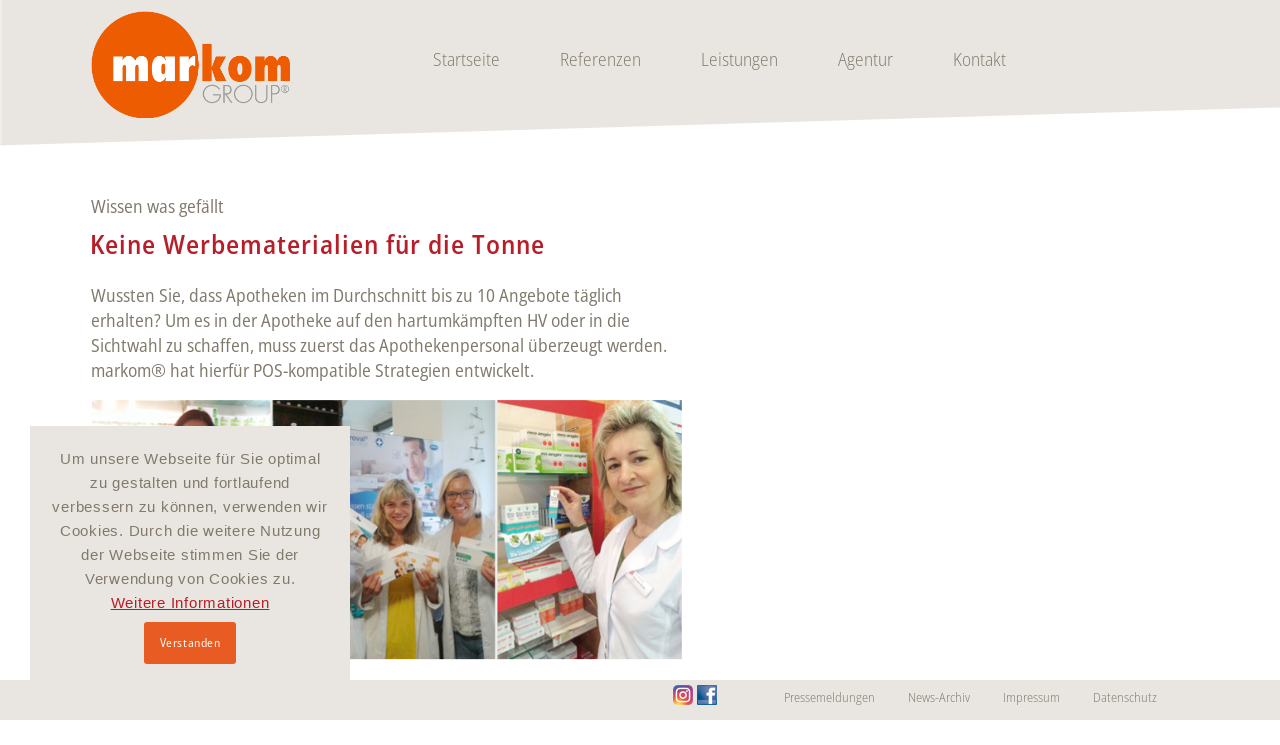

--- FILE ---
content_type: text/html; charset=UTF-8
request_url: https://pressemitteilungen.markomgroup.de/aug-2019-wissen-was-gefaelltkeine-werbematerialien-fuer-die-tonne/
body_size: 21001
content:
<!DOCTYPE html>
<html lang="de" class="html_stretched responsive av-preloader-disabled av-default-lightbox  html_header_top html_logo_left html_main_nav_header html_menu_right html_large html_header_sticky html_header_shrinking_disabled html_mobile_menu_tablet html_header_searchicon_disabled html_content_align_center html_header_unstick_top_disabled html_header_stretch_disabled html_minimal_header html_av-overlay-side html_av-overlay-side-minimal html_4 html_av-submenu-noclone html_entry_id_802 av-cookies-consent-show-message-bar av-cookies-cookie-consent-enabled av-cookies-can-opt-out av-cookies-user-silent-accept avia-cookie-check-browser-settings av-no-preview html_text_menu_active ">
<head>
<meta charset="UTF-8" />


<!-- mobile setting -->
<meta name="viewport" content="width=device-width, initial-scale=1">

<!-- Scripts/CSS and wp_head hook -->
<meta name='robots' content='index, follow, max-image-preview:large, max-snippet:-1, max-video-preview:-1' />

				<script type='text/javascript'>

				function avia_cookie_check_sessionStorage()
				{
					//	FF throws error when all cookies blocked !!
					var sessionBlocked = false;
					try
					{
						var test = sessionStorage.getItem( 'aviaCookieRefused' ) != null;
					}
					catch(e)
					{
						sessionBlocked = true;
					}
					
					var aviaCookieRefused = ! sessionBlocked ? sessionStorage.getItem( 'aviaCookieRefused' ) : null;
					
					var html = document.getElementsByTagName('html')[0];

					/**
					 * Set a class to avoid calls to sessionStorage
					 */
					if( sessionBlocked || aviaCookieRefused )
					{
						if( html.className.indexOf('av-cookies-session-refused') < 0 )
						{
							html.className += ' av-cookies-session-refused';
						}
					}
					
					if( sessionBlocked || aviaCookieRefused || document.cookie.match(/aviaCookieConsent/) )
					{
						if( html.className.indexOf('av-cookies-user-silent-accept') >= 0 )
						{
							 html.className = html.className.replace(/\bav-cookies-user-silent-accept\b/g, '');
						}
					}
				}

				avia_cookie_check_sessionStorage();

			</script>
			
	<!-- This site is optimized with the Yoast SEO plugin v21.5 - https://yoast.com/wordpress/plugins/seo/ -->
	<title>Okt/2019 | Wissen was gefälltKeine Werbematerialien für die Tonne - MarkomGroup</title>
	<link rel="canonical" href="https://pressemitteilungen.markomgroup.de/aug-2019-wissen-was-gefaelltkeine-werbematerialien-fuer-die-tonne/" />
	<meta property="og:locale" content="de_DE" />
	<meta property="og:type" content="article" />
	<meta property="og:title" content="Okt/2019 | Wissen was gefälltKeine Werbematerialien für die Tonne - MarkomGroup" />
	<meta property="og:description" content="Wussten Sie, dass Apotheken im Durchschnitt bis zu 10 Angebote täglich erhalten? Um es in der Apotheke auf den hartumkämpften HV oder in die Sichtwahl zu schaffen, muss zuerst das Apothekenpersonal überzeugt werden. markom® hat hierfür POS-kompatible Strategien entwickelt." />
	<meta property="og:url" content="https://pressemitteilungen.markomgroup.de/aug-2019-wissen-was-gefaelltkeine-werbematerialien-fuer-die-tonne/" />
	<meta property="og:site_name" content="MarkomGroup" />
	<meta property="article:published_time" content="2019-08-02T10:05:07+00:00" />
	<meta property="article:modified_time" content="2019-09-18T08:11:33+00:00" />
	<meta property="og:image" content="https://pressemitteilungen.markomgroup.de/wp-content/uploads/2019/08/Unbenannt-2.png" />
	<meta name="author" content="Julia Reiter" />
	<meta name="twitter:card" content="summary_large_image" />
	<meta name="twitter:label1" content="Verfasst von" />
	<meta name="twitter:data1" content="Julia Reiter" />
	<meta name="twitter:label2" content="Geschätzte Lesezeit" />
	<meta name="twitter:data2" content="3 Minuten" />
	<script type="application/ld+json" class="yoast-schema-graph">{"@context":"https://schema.org","@graph":[{"@type":"WebPage","@id":"https://pressemitteilungen.markomgroup.de/aug-2019-wissen-was-gefaelltkeine-werbematerialien-fuer-die-tonne/","url":"https://pressemitteilungen.markomgroup.de/aug-2019-wissen-was-gefaelltkeine-werbematerialien-fuer-die-tonne/","name":"Okt/2019 | Wissen was gefällt Keine Werbematerialien für die Tonne - MarkomGroup","isPartOf":{"@id":"https://pressemitteilungen.markomgroup.de/#website"},"primaryImageOfPage":{"@id":"https://pressemitteilungen.markomgroup.de/aug-2019-wissen-was-gefaelltkeine-werbematerialien-fuer-die-tonne/#primaryimage"},"image":{"@id":"https://pressemitteilungen.markomgroup.de/aug-2019-wissen-was-gefaelltkeine-werbematerialien-fuer-die-tonne/#primaryimage"},"thumbnailUrl":"https://pressemitteilungen.markomgroup.de/wp-content/uploads/2019/08/Unbenannt-2.png","datePublished":"2019-08-02T10:05:07+00:00","dateModified":"2019-09-18T08:11:33+00:00","author":{"@id":"https://pressemitteilungen.markomgroup.de/#/schema/person/48e772b5cb8f26a412860db9ad8f74d1"},"breadcrumb":{"@id":"https://pressemitteilungen.markomgroup.de/aug-2019-wissen-was-gefaelltkeine-werbematerialien-fuer-die-tonne/#breadcrumb"},"inLanguage":"de","potentialAction":[{"@type":"ReadAction","target":["https://pressemitteilungen.markomgroup.de/aug-2019-wissen-was-gefaelltkeine-werbematerialien-fuer-die-tonne/"]}]},{"@type":"ImageObject","inLanguage":"de","@id":"https://pressemitteilungen.markomgroup.de/aug-2019-wissen-was-gefaelltkeine-werbematerialien-fuer-die-tonne/#primaryimage","url":"https://pressemitteilungen.markomgroup.de/wp-content/uploads/2019/08/Unbenannt-2.png","contentUrl":"https://pressemitteilungen.markomgroup.de/wp-content/uploads/2019/08/Unbenannt-2.png","width":713,"height":314},{"@type":"BreadcrumbList","@id":"https://pressemitteilungen.markomgroup.de/aug-2019-wissen-was-gefaelltkeine-werbematerialien-fuer-die-tonne/#breadcrumb","itemListElement":[{"@type":"ListItem","position":1,"name":"Startseite","item":"https://markomgroup.de/"},{"@type":"ListItem","position":2,"name":"Okt/2019 | Wissen was gefälltKeine Werbematerialien für die Tonne"}]},{"@type":"WebSite","@id":"https://pressemitteilungen.markomgroup.de/#website","url":"https://pressemitteilungen.markomgroup.de/","name":"MarkomGroup","description":"","potentialAction":[{"@type":"SearchAction","target":{"@type":"EntryPoint","urlTemplate":"https://pressemitteilungen.markomgroup.de/?s={search_term_string}"},"query-input":"required name=search_term_string"}],"inLanguage":"de"},{"@type":"Person","@id":"https://pressemitteilungen.markomgroup.de/#/schema/person/48e772b5cb8f26a412860db9ad8f74d1","name":"Julia Reiter","image":{"@type":"ImageObject","inLanguage":"de","@id":"https://pressemitteilungen.markomgroup.de/#/schema/person/image/","url":"https://secure.gravatar.com/avatar/ce4e47dc4f3d64bf15d8a387dd7d193b?s=96&d=mm&r=g","contentUrl":"https://secure.gravatar.com/avatar/ce4e47dc4f3d64bf15d8a387dd7d193b?s=96&d=mm&r=g","caption":"Julia Reiter"},"url":"https://pressemitteilungen.markomgroup.de/author/julia-reiter/"}]}</script>
	<!-- / Yoast SEO plugin. -->


<link rel="alternate" type="application/rss+xml" title="MarkomGroup &raquo; Feed" href="https://pressemitteilungen.markomgroup.de/feed/" />
<link rel="alternate" type="application/rss+xml" title="MarkomGroup &raquo; Kommentar-Feed" href="https://pressemitteilungen.markomgroup.de/comments/feed/" />
<link rel="alternate" type="application/rss+xml" title="MarkomGroup &raquo; Okt/2019 | Wissen was gefälltKeine Werbematerialien für die Tonne-Kommentar-Feed" href="https://pressemitteilungen.markomgroup.de/aug-2019-wissen-was-gefaelltkeine-werbematerialien-fuer-die-tonne/feed/" />
<script type="text/javascript">
window._wpemojiSettings = {"baseUrl":"https:\/\/s.w.org\/images\/core\/emoji\/14.0.0\/72x72\/","ext":".png","svgUrl":"https:\/\/s.w.org\/images\/core\/emoji\/14.0.0\/svg\/","svgExt":".svg","source":{"concatemoji":"https:\/\/pressemitteilungen.markomgroup.de\/wp-includes\/js\/wp-emoji-release.min.js?ver=6.2.8"}};
/*! This file is auto-generated */
!function(e,a,t){var n,r,o,i=a.createElement("canvas"),p=i.getContext&&i.getContext("2d");function s(e,t){p.clearRect(0,0,i.width,i.height),p.fillText(e,0,0);e=i.toDataURL();return p.clearRect(0,0,i.width,i.height),p.fillText(t,0,0),e===i.toDataURL()}function c(e){var t=a.createElement("script");t.src=e,t.defer=t.type="text/javascript",a.getElementsByTagName("head")[0].appendChild(t)}for(o=Array("flag","emoji"),t.supports={everything:!0,everythingExceptFlag:!0},r=0;r<o.length;r++)t.supports[o[r]]=function(e){if(p&&p.fillText)switch(p.textBaseline="top",p.font="600 32px Arial",e){case"flag":return s("\ud83c\udff3\ufe0f\u200d\u26a7\ufe0f","\ud83c\udff3\ufe0f\u200b\u26a7\ufe0f")?!1:!s("\ud83c\uddfa\ud83c\uddf3","\ud83c\uddfa\u200b\ud83c\uddf3")&&!s("\ud83c\udff4\udb40\udc67\udb40\udc62\udb40\udc65\udb40\udc6e\udb40\udc67\udb40\udc7f","\ud83c\udff4\u200b\udb40\udc67\u200b\udb40\udc62\u200b\udb40\udc65\u200b\udb40\udc6e\u200b\udb40\udc67\u200b\udb40\udc7f");case"emoji":return!s("\ud83e\udef1\ud83c\udffb\u200d\ud83e\udef2\ud83c\udfff","\ud83e\udef1\ud83c\udffb\u200b\ud83e\udef2\ud83c\udfff")}return!1}(o[r]),t.supports.everything=t.supports.everything&&t.supports[o[r]],"flag"!==o[r]&&(t.supports.everythingExceptFlag=t.supports.everythingExceptFlag&&t.supports[o[r]]);t.supports.everythingExceptFlag=t.supports.everythingExceptFlag&&!t.supports.flag,t.DOMReady=!1,t.readyCallback=function(){t.DOMReady=!0},t.supports.everything||(n=function(){t.readyCallback()},a.addEventListener?(a.addEventListener("DOMContentLoaded",n,!1),e.addEventListener("load",n,!1)):(e.attachEvent("onload",n),a.attachEvent("onreadystatechange",function(){"complete"===a.readyState&&t.readyCallback()})),(e=t.source||{}).concatemoji?c(e.concatemoji):e.wpemoji&&e.twemoji&&(c(e.twemoji),c(e.wpemoji)))}(window,document,window._wpemojiSettings);
</script>
<style type="text/css">
img.wp-smiley,
img.emoji {
	display: inline !important;
	border: none !important;
	box-shadow: none !important;
	height: 1em !important;
	width: 1em !important;
	margin: 0 0.07em !important;
	vertical-align: -0.1em !important;
	background: none !important;
	padding: 0 !important;
}
</style>
	<link rel='stylesheet' id='wp-block-library-css' href='https://pressemitteilungen.markomgroup.de/wp-includes/css/dist/block-library/style.min.css?ver=6.2.8' type='text/css' media='all' />
<link rel='stylesheet' id='classic-theme-styles-css' href='https://pressemitteilungen.markomgroup.de/wp-includes/css/classic-themes.min.css?ver=6.2.8' type='text/css' media='all' />
<style id='global-styles-inline-css' type='text/css'>
body{--wp--preset--color--black: #000000;--wp--preset--color--cyan-bluish-gray: #abb8c3;--wp--preset--color--white: #ffffff;--wp--preset--color--pale-pink: #f78da7;--wp--preset--color--vivid-red: #cf2e2e;--wp--preset--color--luminous-vivid-orange: #ff6900;--wp--preset--color--luminous-vivid-amber: #fcb900;--wp--preset--color--light-green-cyan: #7bdcb5;--wp--preset--color--vivid-green-cyan: #00d084;--wp--preset--color--pale-cyan-blue: #8ed1fc;--wp--preset--color--vivid-cyan-blue: #0693e3;--wp--preset--color--vivid-purple: #9b51e0;--wp--preset--gradient--vivid-cyan-blue-to-vivid-purple: linear-gradient(135deg,rgba(6,147,227,1) 0%,rgb(155,81,224) 100%);--wp--preset--gradient--light-green-cyan-to-vivid-green-cyan: linear-gradient(135deg,rgb(122,220,180) 0%,rgb(0,208,130) 100%);--wp--preset--gradient--luminous-vivid-amber-to-luminous-vivid-orange: linear-gradient(135deg,rgba(252,185,0,1) 0%,rgba(255,105,0,1) 100%);--wp--preset--gradient--luminous-vivid-orange-to-vivid-red: linear-gradient(135deg,rgba(255,105,0,1) 0%,rgb(207,46,46) 100%);--wp--preset--gradient--very-light-gray-to-cyan-bluish-gray: linear-gradient(135deg,rgb(238,238,238) 0%,rgb(169,184,195) 100%);--wp--preset--gradient--cool-to-warm-spectrum: linear-gradient(135deg,rgb(74,234,220) 0%,rgb(151,120,209) 20%,rgb(207,42,186) 40%,rgb(238,44,130) 60%,rgb(251,105,98) 80%,rgb(254,248,76) 100%);--wp--preset--gradient--blush-light-purple: linear-gradient(135deg,rgb(255,206,236) 0%,rgb(152,150,240) 100%);--wp--preset--gradient--blush-bordeaux: linear-gradient(135deg,rgb(254,205,165) 0%,rgb(254,45,45) 50%,rgb(107,0,62) 100%);--wp--preset--gradient--luminous-dusk: linear-gradient(135deg,rgb(255,203,112) 0%,rgb(199,81,192) 50%,rgb(65,88,208) 100%);--wp--preset--gradient--pale-ocean: linear-gradient(135deg,rgb(255,245,203) 0%,rgb(182,227,212) 50%,rgb(51,167,181) 100%);--wp--preset--gradient--electric-grass: linear-gradient(135deg,rgb(202,248,128) 0%,rgb(113,206,126) 100%);--wp--preset--gradient--midnight: linear-gradient(135deg,rgb(2,3,129) 0%,rgb(40,116,252) 100%);--wp--preset--duotone--dark-grayscale: url('#wp-duotone-dark-grayscale');--wp--preset--duotone--grayscale: url('#wp-duotone-grayscale');--wp--preset--duotone--purple-yellow: url('#wp-duotone-purple-yellow');--wp--preset--duotone--blue-red: url('#wp-duotone-blue-red');--wp--preset--duotone--midnight: url('#wp-duotone-midnight');--wp--preset--duotone--magenta-yellow: url('#wp-duotone-magenta-yellow');--wp--preset--duotone--purple-green: url('#wp-duotone-purple-green');--wp--preset--duotone--blue-orange: url('#wp-duotone-blue-orange');--wp--preset--font-size--small: 13px;--wp--preset--font-size--medium: 20px;--wp--preset--font-size--large: 36px;--wp--preset--font-size--x-large: 42px;--wp--preset--spacing--20: 0.44rem;--wp--preset--spacing--30: 0.67rem;--wp--preset--spacing--40: 1rem;--wp--preset--spacing--50: 1.5rem;--wp--preset--spacing--60: 2.25rem;--wp--preset--spacing--70: 3.38rem;--wp--preset--spacing--80: 5.06rem;--wp--preset--shadow--natural: 6px 6px 9px rgba(0, 0, 0, 0.2);--wp--preset--shadow--deep: 12px 12px 50px rgba(0, 0, 0, 0.4);--wp--preset--shadow--sharp: 6px 6px 0px rgba(0, 0, 0, 0.2);--wp--preset--shadow--outlined: 6px 6px 0px -3px rgba(255, 255, 255, 1), 6px 6px rgba(0, 0, 0, 1);--wp--preset--shadow--crisp: 6px 6px 0px rgba(0, 0, 0, 1);}:where(.is-layout-flex){gap: 0.5em;}body .is-layout-flow > .alignleft{float: left;margin-inline-start: 0;margin-inline-end: 2em;}body .is-layout-flow > .alignright{float: right;margin-inline-start: 2em;margin-inline-end: 0;}body .is-layout-flow > .aligncenter{margin-left: auto !important;margin-right: auto !important;}body .is-layout-constrained > .alignleft{float: left;margin-inline-start: 0;margin-inline-end: 2em;}body .is-layout-constrained > .alignright{float: right;margin-inline-start: 2em;margin-inline-end: 0;}body .is-layout-constrained > .aligncenter{margin-left: auto !important;margin-right: auto !important;}body .is-layout-constrained > :where(:not(.alignleft):not(.alignright):not(.alignfull)){max-width: var(--wp--style--global--content-size);margin-left: auto !important;margin-right: auto !important;}body .is-layout-constrained > .alignwide{max-width: var(--wp--style--global--wide-size);}body .is-layout-flex{display: flex;}body .is-layout-flex{flex-wrap: wrap;align-items: center;}body .is-layout-flex > *{margin: 0;}:where(.wp-block-columns.is-layout-flex){gap: 2em;}.has-black-color{color: var(--wp--preset--color--black) !important;}.has-cyan-bluish-gray-color{color: var(--wp--preset--color--cyan-bluish-gray) !important;}.has-white-color{color: var(--wp--preset--color--white) !important;}.has-pale-pink-color{color: var(--wp--preset--color--pale-pink) !important;}.has-vivid-red-color{color: var(--wp--preset--color--vivid-red) !important;}.has-luminous-vivid-orange-color{color: var(--wp--preset--color--luminous-vivid-orange) !important;}.has-luminous-vivid-amber-color{color: var(--wp--preset--color--luminous-vivid-amber) !important;}.has-light-green-cyan-color{color: var(--wp--preset--color--light-green-cyan) !important;}.has-vivid-green-cyan-color{color: var(--wp--preset--color--vivid-green-cyan) !important;}.has-pale-cyan-blue-color{color: var(--wp--preset--color--pale-cyan-blue) !important;}.has-vivid-cyan-blue-color{color: var(--wp--preset--color--vivid-cyan-blue) !important;}.has-vivid-purple-color{color: var(--wp--preset--color--vivid-purple) !important;}.has-black-background-color{background-color: var(--wp--preset--color--black) !important;}.has-cyan-bluish-gray-background-color{background-color: var(--wp--preset--color--cyan-bluish-gray) !important;}.has-white-background-color{background-color: var(--wp--preset--color--white) !important;}.has-pale-pink-background-color{background-color: var(--wp--preset--color--pale-pink) !important;}.has-vivid-red-background-color{background-color: var(--wp--preset--color--vivid-red) !important;}.has-luminous-vivid-orange-background-color{background-color: var(--wp--preset--color--luminous-vivid-orange) !important;}.has-luminous-vivid-amber-background-color{background-color: var(--wp--preset--color--luminous-vivid-amber) !important;}.has-light-green-cyan-background-color{background-color: var(--wp--preset--color--light-green-cyan) !important;}.has-vivid-green-cyan-background-color{background-color: var(--wp--preset--color--vivid-green-cyan) !important;}.has-pale-cyan-blue-background-color{background-color: var(--wp--preset--color--pale-cyan-blue) !important;}.has-vivid-cyan-blue-background-color{background-color: var(--wp--preset--color--vivid-cyan-blue) !important;}.has-vivid-purple-background-color{background-color: var(--wp--preset--color--vivid-purple) !important;}.has-black-border-color{border-color: var(--wp--preset--color--black) !important;}.has-cyan-bluish-gray-border-color{border-color: var(--wp--preset--color--cyan-bluish-gray) !important;}.has-white-border-color{border-color: var(--wp--preset--color--white) !important;}.has-pale-pink-border-color{border-color: var(--wp--preset--color--pale-pink) !important;}.has-vivid-red-border-color{border-color: var(--wp--preset--color--vivid-red) !important;}.has-luminous-vivid-orange-border-color{border-color: var(--wp--preset--color--luminous-vivid-orange) !important;}.has-luminous-vivid-amber-border-color{border-color: var(--wp--preset--color--luminous-vivid-amber) !important;}.has-light-green-cyan-border-color{border-color: var(--wp--preset--color--light-green-cyan) !important;}.has-vivid-green-cyan-border-color{border-color: var(--wp--preset--color--vivid-green-cyan) !important;}.has-pale-cyan-blue-border-color{border-color: var(--wp--preset--color--pale-cyan-blue) !important;}.has-vivid-cyan-blue-border-color{border-color: var(--wp--preset--color--vivid-cyan-blue) !important;}.has-vivid-purple-border-color{border-color: var(--wp--preset--color--vivid-purple) !important;}.has-vivid-cyan-blue-to-vivid-purple-gradient-background{background: var(--wp--preset--gradient--vivid-cyan-blue-to-vivid-purple) !important;}.has-light-green-cyan-to-vivid-green-cyan-gradient-background{background: var(--wp--preset--gradient--light-green-cyan-to-vivid-green-cyan) !important;}.has-luminous-vivid-amber-to-luminous-vivid-orange-gradient-background{background: var(--wp--preset--gradient--luminous-vivid-amber-to-luminous-vivid-orange) !important;}.has-luminous-vivid-orange-to-vivid-red-gradient-background{background: var(--wp--preset--gradient--luminous-vivid-orange-to-vivid-red) !important;}.has-very-light-gray-to-cyan-bluish-gray-gradient-background{background: var(--wp--preset--gradient--very-light-gray-to-cyan-bluish-gray) !important;}.has-cool-to-warm-spectrum-gradient-background{background: var(--wp--preset--gradient--cool-to-warm-spectrum) !important;}.has-blush-light-purple-gradient-background{background: var(--wp--preset--gradient--blush-light-purple) !important;}.has-blush-bordeaux-gradient-background{background: var(--wp--preset--gradient--blush-bordeaux) !important;}.has-luminous-dusk-gradient-background{background: var(--wp--preset--gradient--luminous-dusk) !important;}.has-pale-ocean-gradient-background{background: var(--wp--preset--gradient--pale-ocean) !important;}.has-electric-grass-gradient-background{background: var(--wp--preset--gradient--electric-grass) !important;}.has-midnight-gradient-background{background: var(--wp--preset--gradient--midnight) !important;}.has-small-font-size{font-size: var(--wp--preset--font-size--small) !important;}.has-medium-font-size{font-size: var(--wp--preset--font-size--medium) !important;}.has-large-font-size{font-size: var(--wp--preset--font-size--large) !important;}.has-x-large-font-size{font-size: var(--wp--preset--font-size--x-large) !important;}
.wp-block-navigation a:where(:not(.wp-element-button)){color: inherit;}
:where(.wp-block-columns.is-layout-flex){gap: 2em;}
.wp-block-pullquote{font-size: 1.5em;line-height: 1.6;}
</style>
<link rel='stylesheet' id='mediaelement-css' href='https://pressemitteilungen.markomgroup.de/wp-includes/js/mediaelement/mediaelementplayer-legacy.min.css?ver=4.2.17' type='text/css' media='all' />
<link rel='stylesheet' id='wp-mediaelement-css' href='https://pressemitteilungen.markomgroup.de/wp-includes/js/mediaelement/wp-mediaelement.min.css?ver=6.2.8' type='text/css' media='all' />
<link rel='stylesheet' id='avia-merged-styles-css' href='https://pressemitteilungen.markomgroup.de/wp-content/uploads/dynamic_avia/avia-merged-styles-a6527b8c1f9c7adf1eb1cf0bf79e6641---643d47f309dec.css' type='text/css' media='all' />
<script type='text/javascript' src='https://pressemitteilungen.markomgroup.de/wp-content/plugins/enable-jquery-migrate-helper/js/jquery/jquery-1.12.4-wp.js?ver=1.12.4-wp' id='jquery-core-js'></script>
<script type='text/javascript' src='https://pressemitteilungen.markomgroup.de/wp-content/plugins/enable-jquery-migrate-helper/js/jquery-migrate/jquery-migrate-1.4.1-wp.js?ver=1.4.1-wp' id='jquery-migrate-js'></script>
<link rel="https://api.w.org/" href="https://pressemitteilungen.markomgroup.de/wp-json/" /><link rel="alternate" type="application/json" href="https://pressemitteilungen.markomgroup.de/wp-json/wp/v2/posts/802" /><link rel="EditURI" type="application/rsd+xml" title="RSD" href="https://pressemitteilungen.markomgroup.de/xmlrpc.php?rsd" />
<link rel="wlwmanifest" type="application/wlwmanifest+xml" href="https://pressemitteilungen.markomgroup.de/wp-includes/wlwmanifest.xml" />
<meta name="generator" content="WordPress 6.2.8" />
<link rel='shortlink' href='https://pressemitteilungen.markomgroup.de/?p=802' />
<link rel="alternate" type="application/json+oembed" href="https://pressemitteilungen.markomgroup.de/wp-json/oembed/1.0/embed?url=https%3A%2F%2Fpressemitteilungen.markomgroup.de%2Faug-2019-wissen-was-gefaelltkeine-werbematerialien-fuer-die-tonne%2F" />
<link rel="alternate" type="text/xml+oembed" href="https://pressemitteilungen.markomgroup.de/wp-json/oembed/1.0/embed?url=https%3A%2F%2Fpressemitteilungen.markomgroup.de%2Faug-2019-wissen-was-gefaelltkeine-werbematerialien-fuer-die-tonne%2F&#038;format=xml" />

        <script type="text/javascript">
            var jQueryMigrateHelperHasSentDowngrade = false;

			window.onerror = function( msg, url, line, col, error ) {
				// Break out early, do not processing if a downgrade reqeust was already sent.
				if ( jQueryMigrateHelperHasSentDowngrade ) {
					return true;
                }

				var xhr = new XMLHttpRequest();
				var nonce = '749b660872';
				var jQueryFunctions = [
					'andSelf',
					'browser',
					'live',
					'boxModel',
					'support.boxModel',
					'size',
					'swap',
					'clean',
					'sub',
                ];
				var match_pattern = /\)\.(.+?) is not a function/;
                var erroredFunction = msg.match( match_pattern );

                // If there was no matching functions, do not try to downgrade.
                if ( null === erroredFunction || typeof erroredFunction !== 'object' || typeof erroredFunction[1] === "undefined" || -1 === jQueryFunctions.indexOf( erroredFunction[1] ) ) {
                    return true;
                }

                // Set that we've now attempted a downgrade request.
                jQueryMigrateHelperHasSentDowngrade = true;

				xhr.open( 'POST', 'https://pressemitteilungen.markomgroup.de/wp-admin/admin-ajax.php' );
				xhr.setRequestHeader( 'Content-Type', 'application/x-www-form-urlencoded' );
				xhr.onload = function () {
					var response,
                        reload = false;

					if ( 200 === xhr.status ) {
                        try {
                        	response = JSON.parse( xhr.response );

                        	reload = response.data.reload;
                        } catch ( e ) {
                        	reload = false;
                        }
                    }

					// Automatically reload the page if a deprecation caused an automatic downgrade, ensure visitors get the best possible experience.
					if ( reload ) {
						location.reload();
                    }
				};

				xhr.send( encodeURI( 'action=jquery-migrate-downgrade-version&_wpnonce=' + nonce ) );

				// Suppress error alerts in older browsers
				return true;
			}
        </script>

		<link rel="profile" href="https://gmpg.org/xfn/11" />
<link rel="alternate" type="application/rss+xml" title="MarkomGroup RSS2 Feed" href="https://pressemitteilungen.markomgroup.de/feed/" />
<link rel="pingback" href="https://pressemitteilungen.markomgroup.de/xmlrpc.php" />
<!--[if lt IE 9]><script src="https://pressemitteilungen.markomgroup.de/wp-content/themes/enfold/js/html5shiv.js"></script><![endif]-->


<!-- To speed up the rendering and to display the site as fast as possible to the user we include some styles and scripts for above the fold content inline -->
<script type="text/javascript">'use strict';var avia_is_mobile=!1;if(/Android|webOS|iPhone|iPad|iPod|BlackBerry|IEMobile|Opera Mini/i.test(navigator.userAgent)&&'ontouchstart' in document.documentElement){avia_is_mobile=!0;document.documentElement.className+=' avia_mobile '}
else{document.documentElement.className+=' avia_desktop '};document.documentElement.className+=' js_active ';(function(){var e=['-webkit-','-moz-','-ms-',''],n='';for(var t in e){if(e[t]+'transform' in document.documentElement.style){document.documentElement.className+=' avia_transform ';n=e[t]+'transform'};if(e[t]+'perspective' in document.documentElement.style)document.documentElement.className+=' avia_transform3d '};if(typeof document.getElementsByClassName=='function'&&typeof document.documentElement.getBoundingClientRect=='function'&&avia_is_mobile==!1){if(n&&window.innerHeight>0){setTimeout(function(){var e=0,o={},a=0,t=document.getElementsByClassName('av-parallax'),i=window.pageYOffset||document.documentElement.scrollTop;for(e=0;e<t.length;e++){t[e].style.top='0px';o=t[e].getBoundingClientRect();a=Math.ceil((window.innerHeight+i-o.top)*0.3);t[e].style[n]='translate(0px, '+a+'px)';t[e].style.top='auto';t[e].className+=' enabled-parallax '}},50)}}})();</script>		<style type="text/css" id="wp-custom-css">
			html { background-color: #fff;}

#top .fullsize .template-blog .post .entry-content-wrapper{margin-left:0px;}

#top .fullsize .template-blog .post .entry-content-wrapper > * {margin-left: 0;}

.text-sep {display:none;}

.post-meta-infos{display:none;}

#top .fullsize .template-blog .post-title {padding: 0px 0;}


.bloglist-excerpt .more-link {color: #b61f29 !important;font-size: 0.8em;}

#top .fullsize .template-blog .post .entry-content-wrapper > * {max-width: 44em;font-size:0.75em;}

@media screen and (max-width: 754px)  {p {;font-size:0.6em !important;}}

p {text-align: left !important;}

.post-title, .entry-title {font-size: 0.85em !important;font-weight:400;color: #817a6c !important;}

.bloglist-excerpt .read-more-link {margin-top: 0px;}

.post_delimiter {padding-top: 14px !important;}

.entry-content-wrapper{padding-left:0px !important;}


p a {color: #b61f29 !important;text-decoration:underline;}

p a:hover {text-decoration:none;}

.avia_textblock {padding: 0px !important;}

h3 {text-transform: uppercase;letter-spacing: 1px;font-size:32px;}

@media screen and (max-width: 754px)  {h3 {text-transform: uppercase;letter-spacing: 1px;font-size:25px;line-height: 1.6em;
}}

.av-magazine-time {font-size:17px;text-transform: none;font-weight:400;}

.container_wrap {
    border-top-width: 0px;
}

.av-magazine .av-magazine-content-wrap .av-magazine-title {
    font-size: 16px;
    line-height: 1.3em;
    font-weight:400;margin-top: 20px;
}

@media screen and (max-width: 754px)  {.av-magazine .av-magazine-content-wrap .av-magazine-title {
    font-size: 14px;
    line-height: 1.3em;
    font-weight:400;margin-top: 20px;
}}

.av-magazine-entry {margin-bottom: 20px;}

h1 {text-transform: none !important;
    letter-spacing: 0px !important;
    color: #b61f29 !important; font-size:20px;margin-top:4px;}

@media screen and (max-width: 754px)  {h1 {font-size: 1.2em !important;}}

.entry-content {font-size:0.85em;line-height: 1.4em; margin-top: 20px;margin-bottom: 30px;
max-width: 620px;
}

@media screen and (max-width: 754px)  {.entry-content {font-size: 0.7em;line-height: 1.4em;padding:1px;}}

.image-overlay.overlay-type-extern .image-overlay-inside {display: none !important;}

.image-overlay {
background: none !important;}

.image-overlay .image-overlay-inside:before {content: “” !important;} 


h5 {margin-top:-14px !important;font-size: 14px;padding-bottom: 15px;}

.avia-cookie-consent {
    background-color: #e9e6e1;
    color: #817a6c;
    padding: 1.1em;
    text-align: center;
}

.avia_textblock  {padding:5px;}

.avia-cookie-consent .avia-cookie-consent-button {
    background-color: rgb(232, 91, 34);
    border: 2px solid transparent;
    color: #fff;
    min-width: 80px;
    border-radius: 3px;
}

.avia-cookie-consent p {    font-size:15px; font-family: Helvetica,Calibri,Arial,sans-serif;font-weight: 400;line-height: 1.6em !important;text-align: center !important;
}
.cc-link {color: #918b81;text-decoration: underline;}

.cc-link:hover {color: #817a6c !important;text-decoration: none;}

h2 {font-size: 26px; text-transform: none !important;color: #b61f29 !important;}


p {font-size: 1.0em;line-height: 1.4em;padding:1px;} 

p + h2{
    margin-top: -6px;
	color: #b61f29 !important;}

@media screen and (max-width: 754px)  {p + h2{
    margin-top: -6px;
	color: #b61f29 !important;font-size:1.3em;
}}

h2 + p {
    margin-top: 24px;
}


@media screen and (max-width: 754px)  {p {font-size: 0.8em;line-height: 1.4em;padding:1px;} h2 {font-size: 18px} #header_main {
    padding-top: 20px !important;
	} h5{font-size: 0.7em; line-height: 1.6em}}




strong, b {
    font-weight: normal;}



body .container_wrap .hr.avia-builder-el-last, body .container_wrap .hr.avia-builder-el-first {
    margin: 20px 0;
}

	
@media screen and (max-width: 754px)  {.custom-html-widget {display: none;}
.flex_column {display: flex; 
    justify-content: center; 
    align-items: center;}
}



#scroll-top-link {display: none;}

.logo img {max-height: 110px;}
.logo {padding-top: 10px;}
#header_main {padding-bottom: 40px;}

@media (min-width: 320px) and (max-width: 990px) {
  
  .av_minimal_header #header_main {background-color: #e9e6e1;}
  
}


@media only screen and (max-width: 1170px ) {
.av-burger-menu-main { 
     display: block!important; 
}
#top .av_mobile_menu_tablet .av-main-nav .menu-item {
     display: none!important;
}}

.html_header_top.html_header_sticky.html_large #main {
    padding-top: 0px;}

.main_menu {padding-right: 154px;}

.av-main-nav > li > a {padding: 0 30px;}



.avia-menu-text:hover {color: #000000 !important;}

.av-main-nav ul li {display: inline-block;border-bottom: solid 1px #bab4a8;margin-bottom: 0px;white-space:nowrap;
}

.av-main-nav ul {
background-color: white !important;top: 100%;width: auto;box-shadow: 3px 3px 3px rgba(0,0,0,0.4);margin-top: -86px;border-left: 0px;}

.av-main-nav ul li a {border-right-width: 0px; border-left-width: 0px;    border-bottom: 1px solid #fff !important;padding-top:6px;}

.av-main-nav ul li:last-child {border-bottom: 1px solid #fff !important;}

.sub-menu {padding:9px !important;box-shadow: 0 8px 15px rgba(0,0,0,0.1);}

.av-hamburger {position: absolute;left: 140px;}

.av-hamburger-inner, .av-hamburger-inner::before, .av-hamburger-inner::after {width: 44px;height: 6px;border-radius: 0px;}

.av-burger-overlay li {background-color: white !important;margin:0 !important;padding:0 !important;}

.av-burger-overlay li a {background-color: white !important;margin-left:20px !important;padding:12px !important;border-bottom: 1px solid #bab4a8; font-size: 0.9em;line-height: 1.4em !important;color:#817a6c !important;}








#footer {
    position: fixed;
    width: 100%;
    bottom: 0;
    z-index: 10000;
}

body#top .footer_color .widget a, body#top .socket_color .widget a {font-size: 13px;}

.footernavi{float:right; padding-right: 33px; text-decoration: none;}

#footer .widget {margin: 3px 0 0px 0;overflow: hidden;}

#footer{ padding:0; height: 40px;}

.footernavi:hover {text-decoration: none;}		</style>
		<style type='text/css'>
@font-face {font-family: 'entypo-fontello'; font-weight: normal; font-style: normal; font-display: auto;
src: url('https://pressemitteilungen.markomgroup.de/wp-content/themes/enfold/config-templatebuilder/avia-template-builder/assets/fonts/entypo-fontello.eot');
src: url('https://pressemitteilungen.markomgroup.de/wp-content/themes/enfold/config-templatebuilder/avia-template-builder/assets/fonts/entypo-fontello.eot?#iefix') format('embedded-opentype'), 
url('https://pressemitteilungen.markomgroup.de/wp-content/themes/enfold/config-templatebuilder/avia-template-builder/assets/fonts/entypo-fontello.woff') format('woff'),
url('https://pressemitteilungen.markomgroup.de/wp-content/themes/enfold/config-templatebuilder/avia-template-builder/assets/fonts/entypo-fontello.woff2') format('woff2'),
url('https://pressemitteilungen.markomgroup.de/wp-content/themes/enfold/config-templatebuilder/avia-template-builder/assets/fonts/entypo-fontello.ttf') format('truetype'), 
url('https://pressemitteilungen.markomgroup.de/wp-content/themes/enfold/config-templatebuilder/avia-template-builder/assets/fonts/entypo-fontello.svg#entypo-fontello') format('svg');
} #top .avia-font-entypo-fontello, body .avia-font-entypo-fontello, html body [data-av_iconfont='entypo-fontello']:before{ font-family: 'entypo-fontello'; }
</style>

<!--
Debugging Info for Theme support: 

Theme: Enfold
Version: 4.7.1
Installed: enfold
AviaFramework Version: 5.0
AviaBuilder Version: 4.6.3
aviaElementManager Version: 1.0.1
ML:268435456-PU:142-PLA:11
WP:6.2.8
Compress: CSS:all theme files - JS:all theme files
Updates: disabled
PLAu:8
-->
</head>




<body data-rsssl=1 id="top" class="post-template-default single single-post postid-802 single-format-standard  rtl_columns stretched static-custom static no_sidebar_border" itemscope="itemscope" itemtype="https://schema.org/WebPage" >

	<svg xmlns="http://www.w3.org/2000/svg" viewBox="0 0 0 0" width="0" height="0" focusable="false" role="none" style="visibility: hidden; position: absolute; left: -9999px; overflow: hidden;" ><defs><filter id="wp-duotone-dark-grayscale"><feColorMatrix color-interpolation-filters="sRGB" type="matrix" values=" .299 .587 .114 0 0 .299 .587 .114 0 0 .299 .587 .114 0 0 .299 .587 .114 0 0 " /><feComponentTransfer color-interpolation-filters="sRGB" ><feFuncR type="table" tableValues="0 0.49803921568627" /><feFuncG type="table" tableValues="0 0.49803921568627" /><feFuncB type="table" tableValues="0 0.49803921568627" /><feFuncA type="table" tableValues="1 1" /></feComponentTransfer><feComposite in2="SourceGraphic" operator="in" /></filter></defs></svg><svg xmlns="http://www.w3.org/2000/svg" viewBox="0 0 0 0" width="0" height="0" focusable="false" role="none" style="visibility: hidden; position: absolute; left: -9999px; overflow: hidden;" ><defs><filter id="wp-duotone-grayscale"><feColorMatrix color-interpolation-filters="sRGB" type="matrix" values=" .299 .587 .114 0 0 .299 .587 .114 0 0 .299 .587 .114 0 0 .299 .587 .114 0 0 " /><feComponentTransfer color-interpolation-filters="sRGB" ><feFuncR type="table" tableValues="0 1" /><feFuncG type="table" tableValues="0 1" /><feFuncB type="table" tableValues="0 1" /><feFuncA type="table" tableValues="1 1" /></feComponentTransfer><feComposite in2="SourceGraphic" operator="in" /></filter></defs></svg><svg xmlns="http://www.w3.org/2000/svg" viewBox="0 0 0 0" width="0" height="0" focusable="false" role="none" style="visibility: hidden; position: absolute; left: -9999px; overflow: hidden;" ><defs><filter id="wp-duotone-purple-yellow"><feColorMatrix color-interpolation-filters="sRGB" type="matrix" values=" .299 .587 .114 0 0 .299 .587 .114 0 0 .299 .587 .114 0 0 .299 .587 .114 0 0 " /><feComponentTransfer color-interpolation-filters="sRGB" ><feFuncR type="table" tableValues="0.54901960784314 0.98823529411765" /><feFuncG type="table" tableValues="0 1" /><feFuncB type="table" tableValues="0.71764705882353 0.25490196078431" /><feFuncA type="table" tableValues="1 1" /></feComponentTransfer><feComposite in2="SourceGraphic" operator="in" /></filter></defs></svg><svg xmlns="http://www.w3.org/2000/svg" viewBox="0 0 0 0" width="0" height="0" focusable="false" role="none" style="visibility: hidden; position: absolute; left: -9999px; overflow: hidden;" ><defs><filter id="wp-duotone-blue-red"><feColorMatrix color-interpolation-filters="sRGB" type="matrix" values=" .299 .587 .114 0 0 .299 .587 .114 0 0 .299 .587 .114 0 0 .299 .587 .114 0 0 " /><feComponentTransfer color-interpolation-filters="sRGB" ><feFuncR type="table" tableValues="0 1" /><feFuncG type="table" tableValues="0 0.27843137254902" /><feFuncB type="table" tableValues="0.5921568627451 0.27843137254902" /><feFuncA type="table" tableValues="1 1" /></feComponentTransfer><feComposite in2="SourceGraphic" operator="in" /></filter></defs></svg><svg xmlns="http://www.w3.org/2000/svg" viewBox="0 0 0 0" width="0" height="0" focusable="false" role="none" style="visibility: hidden; position: absolute; left: -9999px; overflow: hidden;" ><defs><filter id="wp-duotone-midnight"><feColorMatrix color-interpolation-filters="sRGB" type="matrix" values=" .299 .587 .114 0 0 .299 .587 .114 0 0 .299 .587 .114 0 0 .299 .587 .114 0 0 " /><feComponentTransfer color-interpolation-filters="sRGB" ><feFuncR type="table" tableValues="0 0" /><feFuncG type="table" tableValues="0 0.64705882352941" /><feFuncB type="table" tableValues="0 1" /><feFuncA type="table" tableValues="1 1" /></feComponentTransfer><feComposite in2="SourceGraphic" operator="in" /></filter></defs></svg><svg xmlns="http://www.w3.org/2000/svg" viewBox="0 0 0 0" width="0" height="0" focusable="false" role="none" style="visibility: hidden; position: absolute; left: -9999px; overflow: hidden;" ><defs><filter id="wp-duotone-magenta-yellow"><feColorMatrix color-interpolation-filters="sRGB" type="matrix" values=" .299 .587 .114 0 0 .299 .587 .114 0 0 .299 .587 .114 0 0 .299 .587 .114 0 0 " /><feComponentTransfer color-interpolation-filters="sRGB" ><feFuncR type="table" tableValues="0.78039215686275 1" /><feFuncG type="table" tableValues="0 0.94901960784314" /><feFuncB type="table" tableValues="0.35294117647059 0.47058823529412" /><feFuncA type="table" tableValues="1 1" /></feComponentTransfer><feComposite in2="SourceGraphic" operator="in" /></filter></defs></svg><svg xmlns="http://www.w3.org/2000/svg" viewBox="0 0 0 0" width="0" height="0" focusable="false" role="none" style="visibility: hidden; position: absolute; left: -9999px; overflow: hidden;" ><defs><filter id="wp-duotone-purple-green"><feColorMatrix color-interpolation-filters="sRGB" type="matrix" values=" .299 .587 .114 0 0 .299 .587 .114 0 0 .299 .587 .114 0 0 .299 .587 .114 0 0 " /><feComponentTransfer color-interpolation-filters="sRGB" ><feFuncR type="table" tableValues="0.65098039215686 0.40392156862745" /><feFuncG type="table" tableValues="0 1" /><feFuncB type="table" tableValues="0.44705882352941 0.4" /><feFuncA type="table" tableValues="1 1" /></feComponentTransfer><feComposite in2="SourceGraphic" operator="in" /></filter></defs></svg><svg xmlns="http://www.w3.org/2000/svg" viewBox="0 0 0 0" width="0" height="0" focusable="false" role="none" style="visibility: hidden; position: absolute; left: -9999px; overflow: hidden;" ><defs><filter id="wp-duotone-blue-orange"><feColorMatrix color-interpolation-filters="sRGB" type="matrix" values=" .299 .587 .114 0 0 .299 .587 .114 0 0 .299 .587 .114 0 0 .299 .587 .114 0 0 " /><feComponentTransfer color-interpolation-filters="sRGB" ><feFuncR type="table" tableValues="0.098039215686275 1" /><feFuncG type="table" tableValues="0 0.66274509803922" /><feFuncB type="table" tableValues="0.84705882352941 0.41960784313725" /><feFuncA type="table" tableValues="1 1" /></feComponentTransfer><feComposite in2="SourceGraphic" operator="in" /></filter></defs></svg>
	<div id='wrap_all'>

	
<header id='header' class='all_colors header_color light_bg_color  av_header_top av_logo_left av_main_nav_header av_menu_right av_large av_header_sticky av_header_shrinking_disabled av_header_stretch_disabled av_mobile_menu_tablet av_header_searchicon_disabled av_header_unstick_top_disabled av_minimal_header av_bottom_nav_disabled  av_header_border_disabled'  role="banner" itemscope="itemscope" itemtype="https://schema.org/WPHeader" >

		<div  id='header_main' class='container_wrap container_wrap_logo'>
	
        <div class='container av-logo-container'><div class='inner-container'><span class='logo'><a href='https://pressemitteilungen.markomgroup.de/'><img height='100' width='300' src='https://pressemitteilungen.markomgroup.de/wp-content/uploads/2023/04/markom-logo.png' alt='MarkomGroup' title='' /></a></span><nav class='main_menu' data-selectname='Wähle eine Seite'  role="navigation" itemscope="itemscope" itemtype="https://schema.org/SiteNavigationElement" ><div class="avia-menu av-main-nav-wrap"><ul id="avia-menu" class="menu av-main-nav"><li id="menu-item-12" class="menu-item menu-item-type-custom menu-item-object-custom menu-item-top-level menu-item-top-level-1"><a href="https://markomgroup.de/Start.html" itemprop="url"><span class="avia-bullet"></span><span class="avia-menu-text">Startseite</span><span class="avia-menu-fx"><span class="avia-arrow-wrap"><span class="avia-arrow"></span></span></span></a></li>
<li id="menu-item-13" class="menu-item menu-item-type-custom menu-item-object-custom menu-item-has-children menu-item-top-level menu-item-top-level-2"><a href="https://markomgroup.de/Referenzen-Hersteller-Aktionen.html" itemprop="url"><span class="avia-bullet"></span><span class="avia-menu-text">Referenzen</span><span class="avia-menu-fx"><span class="avia-arrow-wrap"><span class="avia-arrow"></span></span></span></a>


<ul class="sub-menu">
	<li id="menu-item-14" class="menu-item menu-item-type-custom menu-item-object-custom"><a href="https://markomgroup.de/Referenzen-Hersteller-Aktionen.html" itemprop="url"><span class="avia-bullet"></span><span class="avia-menu-text">Hersteller-Aktionen</span></a></li>
	<li id="menu-item-15" class="menu-item menu-item-type-custom menu-item-object-custom"><a href="https://markomgroup.de/Referenzen-Gruppen-Aktionen.html" itemprop="url"><span class="avia-bullet"></span><span class="avia-menu-text">Gruppen-Aktionen</span></a></li>
</ul>
</li>
<li id="menu-item-16" class="menu-item menu-item-type-custom menu-item-object-custom menu-item-has-children menu-item-top-level menu-item-top-level-3"><a href="https://markomgroup.de/Leistungen-Hersteller.html" itemprop="url"><span class="avia-bullet"></span><span class="avia-menu-text">Leistungen</span><span class="avia-menu-fx"><span class="avia-arrow-wrap"><span class="avia-arrow"></span></span></span></a>


<ul class="sub-menu">
	<li id="menu-item-17" class="menu-item menu-item-type-custom menu-item-object-custom"><a href="https://markomgroup.de/Leistungen-Hersteller.htmlhttp://" itemprop="url"><span class="avia-bullet"></span><span class="avia-menu-text">Leistungen für Hersteller</span></a></li>
	<li id="menu-item-18" class="menu-item menu-item-type-custom menu-item-object-custom"><a href="https://markomgroup.de/Leistungen-Apotheken.html" itemprop="url"><span class="avia-bullet"></span><span class="avia-menu-text">Leistungen für Apotheken</span></a></li>
</ul>
</li>
<li id="menu-item-20" class="menu-item menu-item-type-custom menu-item-object-custom menu-item-has-children menu-item-top-level menu-item-top-level-4"><a href="https://markomgroup.de/Agentur.html" itemprop="url"><span class="avia-bullet"></span><span class="avia-menu-text">Agentur</span><span class="avia-menu-fx"><span class="avia-arrow-wrap"><span class="avia-arrow"></span></span></span></a>


<ul class="sub-menu">
	<li id="menu-item-21" class="menu-item menu-item-type-custom menu-item-object-custom"><a href="https://markomgroup.de/Agentur.html" itemprop="url"><span class="avia-bullet"></span><span class="avia-menu-text">Die Agentur</span></a></li>
	<li id="menu-item-22" class="menu-item menu-item-type-custom menu-item-object-custom"><a href="https://markomgroup.de/Team.html" itemprop="url"><span class="avia-bullet"></span><span class="avia-menu-text">Das Team</span></a></li>
	<li id="menu-item-23" class="menu-item menu-item-type-custom menu-item-object-custom"><a href="https://markomgroup.de/Jobs.html" itemprop="url"><span class="avia-bullet"></span><span class="avia-menu-text">Jobs</span></a></li>
</ul>
</li>
<li id="menu-item-24" class="menu-item menu-item-type-custom menu-item-object-custom menu-item-top-level menu-item-top-level-5"><a href="https://markomgroup.de/Kontakt.html" itemprop="url"><span class="avia-bullet"></span><span class="avia-menu-text">Kontakt</span><span class="avia-menu-fx"><span class="avia-arrow-wrap"><span class="avia-arrow"></span></span></span></a></li>
<li class="av-burger-menu-main menu-item-avia-special ">
	        			<a href="#">
							<span class="av-hamburger av-hamburger--spin av-js-hamburger">
					        <span class="av-hamburger-box">
						          <span class="av-hamburger-inner"></span>
						          <strong>Menü</strong>
					        </span>
							</span>
						</a>
	        		   </li></ul></div></nav></div> </div> 
		<!-- end container_wrap-->
		</div>
<div id="avia_alternate_menu" style="display: none;"><nav class='main_menu' data-selectname='Wähle eine Seite'  role="navigation" itemscope="itemscope" itemtype="https://schema.org/SiteNavigationElement" ><div class="avia_alternate_menu av-main-nav-wrap"><ul id="avia_alternate_menu" class="menu av-main-nav"><li id="menu-item-251" class="menu-item menu-item-type-custom menu-item-object-custom menu-item-top-level menu-item-top-level-1"><a href="https://markomgroup.de/Start.html" itemprop="url"><span class="avia-bullet"></span><span class="avia-menu-text">Startseite</span><span class="avia-menu-fx"><span class="avia-arrow-wrap"><span class="avia-arrow"></span></span></span></a></li>
<li id="menu-item-252" class="menu-item menu-item-type-custom menu-item-object-custom menu-item-has-children menu-item-top-level menu-item-top-level-2"><a href="https://markomgroup.de/Referenzen-Hersteller-Aktionen.html" itemprop="url"><span class="avia-bullet"></span><span class="avia-menu-text">Referenzen</span><span class="avia-menu-fx"><span class="avia-arrow-wrap"><span class="avia-arrow"></span></span></span></a>


<ul class="sub-menu">
	<li id="menu-item-258" class="menu-item menu-item-type-custom menu-item-object-custom"><a href="https://markomgroup.de/Referenzen-Hersteller-Aktionen.html" itemprop="url"><span class="avia-bullet"></span><span class="avia-menu-text">Hersteller-Aktionen</span></a></li>
	<li id="menu-item-259" class="menu-item menu-item-type-custom menu-item-object-custom"><a href="https://markomgroup.de/Referenzen-Gruppen-Aktionen.html" itemprop="url"><span class="avia-bullet"></span><span class="avia-menu-text">Gruppen-Aktionen</span></a></li>
</ul>
</li>
<li id="menu-item-253" class="menu-item menu-item-type-custom menu-item-object-custom menu-item-has-children menu-item-top-level menu-item-top-level-3"><a href="https://markomgroup.de/Leistungen-Hersteller.html" itemprop="url"><span class="avia-bullet"></span><span class="avia-menu-text">Leistungen</span><span class="avia-menu-fx"><span class="avia-arrow-wrap"><span class="avia-arrow"></span></span></span></a>


<ul class="sub-menu">
	<li id="menu-item-260" class="menu-item menu-item-type-custom menu-item-object-custom"><a href="https://markomgroup.de/Leistungen-Hersteller.htmlhttp://" itemprop="url"><span class="avia-bullet"></span><span class="avia-menu-text">Leistungen für Hersteller</span></a></li>
	<li id="menu-item-261" class="menu-item menu-item-type-custom menu-item-object-custom"><a href="https://markomgroup.de/Leistungen-Apotheken.html" itemprop="url"><span class="avia-bullet"></span><span class="avia-menu-text">Leistungen für Apotheken</span></a></li>
</ul>
</li>
<li id="menu-item-254" class="menu-item menu-item-type-custom menu-item-object-custom menu-item-has-children menu-item-top-level menu-item-top-level-4"><a href="https://markomgroup.de/Agentur.html" itemprop="url"><span class="avia-bullet"></span><span class="avia-menu-text">Agentur</span><span class="avia-menu-fx"><span class="avia-arrow-wrap"><span class="avia-arrow"></span></span></span></a>


<ul class="sub-menu">
	<li id="menu-item-263" class="menu-item menu-item-type-custom menu-item-object-custom"><a href="https://markomgroup.de/Agentur.html" itemprop="url"><span class="avia-bullet"></span><span class="avia-menu-text">Die Agentur</span></a></li>
	<li id="menu-item-264" class="menu-item menu-item-type-custom menu-item-object-custom"><a href="https://markomgroup.de/Team.html" itemprop="url"><span class="avia-bullet"></span><span class="avia-menu-text">Das Team</span></a></li>
	<li id="menu-item-265" class="menu-item menu-item-type-custom menu-item-object-custom"><a href="https://markomgroup.de/Jobs.html" itemprop="url"><span class="avia-bullet"></span><span class="avia-menu-text">Jobs</span></a></li>
</ul>
</li>
<li id="menu-item-255" class="menu-item menu-item-type-custom menu-item-object-custom menu-item-top-level menu-item-top-level-5"><a href="https://markomgroup.de/Kontakt.html" itemprop="url"><span class="avia-bullet"></span><span class="avia-menu-text">Kontakt</span><span class="avia-menu-fx"><span class="avia-arrow-wrap"><span class="avia-arrow"></span></span></span></a></li>
<li id="menu-item-267" class="menu-item menu-item-type-custom menu-item-object-custom menu-item-top-level menu-item-top-level-6"><a href="/pressemeldungen" itemprop="url"><span class="avia-bullet"></span><span class="avia-menu-text">Pressemeldungen</span><span class="avia-menu-fx"><span class="avia-arrow-wrap"><span class="avia-arrow"></span></span></span></a></li>
<li id="menu-item-268" class="menu-item menu-item-type-custom menu-item-object-custom menu-item-top-level menu-item-top-level-7"><a href="https://www.markomgroup.de/News-Archiv.html" itemprop="url"><span class="avia-bullet"></span><span class="avia-menu-text">News-Archiv</span><span class="avia-menu-fx"><span class="avia-arrow-wrap"><span class="avia-arrow"></span></span></span></a></li>
<li id="menu-item-266" class="menu-item menu-item-type-custom menu-item-object-custom menu-item-top-level menu-item-top-level-8"><a href="/impressum" itemprop="url"><span class="avia-bullet"></span><span class="avia-menu-text">Impressum</span><span class="avia-menu-fx"><span class="avia-arrow-wrap"><span class="avia-arrow"></span></span></span></a></li>
<li id="menu-item-269" class="menu-item menu-item-type-custom menu-item-object-custom menu-item-top-level menu-item-top-level-9"><a href="/datenschutz" itemprop="url"><span class="avia-bullet"></span><span class="avia-menu-text">Datenschutz</span><span class="avia-menu-fx"><span class="avia-arrow-wrap"><span class="avia-arrow"></span></span></span></a></li>
</ul></div></nav></div>		<div class='header_bg'></div>

<!-- end header -->
</header>
		
	<div id='main' class='all_colors' data-scroll-offset='116'>

	<div id='full_slider_1'  class='avia-fullwidth-slider main_color avia-shadow  av-desktop-hide  avia-builder-el-0  el_before_av_four_fifth  avia-builder-el-first   container_wrap sidebar_right' style=' '  ><div   data-size='no scaling'  data-lightbox_size='large'  data-animation='slide'  data-conditional_play=''  data-ids='83'  data-video_counter='0'  data-autoplay='false'  data-bg_slider='false'  data-slide_height=''  data-handle='av_slideshow_full'  data-interval='5'  data-class=' '  data-el_id=''  data-css_id=''  data-scroll_down=''  data-control_layout='av-control-default'  data-custom_markup=''  data-perma_caption=''  data-autoplay_stopper=''  data-image_attachment=''  data-min_height='0px'  data-src=''  data-position='top left'  data-repeat='no-repeat'  data-attach='scroll'  data-stretch=''  class='avia-slideshow avia-slideshow-1  av-control-default av-default-height-applied avia-slideshow-no scaling av_slideshow_full   avia-slide-slider '  itemprop="image" itemscope="itemscope" itemtype="https://schema.org/ImageObject" ><ul class='avia-slideshow-inner ' style='padding-bottom: 5.6153846153846%;' ><li  class=' av-single-slide slide-1 ' ><div data-rel='slideshow-1' class='avia-slide-wrap '   ><img src='https://pressemitteilungen.markomgroup.de/wp-content/uploads/2019/07/bg-schraeg.png' width='2600' height='146' title='' alt=''  itemprop="thumbnailUrl"   /></div></li></ul></div></div><div id='after_full_slider_1'  class='main_color av_default_container_wrap container_wrap sidebar_right' style=' '  ><div class='container' ><div class='template-page content  av-content-small alpha units'><div class='post-entry post-entry-type-page post-entry-802'><div class='entry-content-wrapper clearfix'>
<div class="flex_column av_four_fifth  flex_column_div av-zero-column-padding first  avia-builder-el-1  el_after_av_slideshow_full  avia-builder-el-no-sibling  " style='border-radius:0px; '><div  style='height:128px' class='hr hr-invisible  av-small-hide av-mini-hide  avia-builder-el-2  el_before_av_textblock  avia-builder-el-first '><span class='hr-inner ' ><span class='hr-inner-style'></span></span></div>
<section class="av_textblock_section "  itemscope="itemscope" itemtype="https://schema.org/BlogPosting" itemprop="blogPost" ><div class='avia_textblock  '   itemprop="text" ><div class="row">
<div class="d1-d7 th1-th5 tv-all m-all">
<p><strong><span class="fett">Wissen was gefällt</span></strong></p>
<h2 class="rot"><span class="rot fnt_12">Keine Werbematerialien für die Tonne</span></h2>
<p>Wussten Sie, dass Apotheken im Durchschnitt bis zu 10 Angebote täglich erhalten? Um es in der Apotheke auf den hartumkämpften HV oder in die Sichtwahl zu schaffen, muss zuerst das Apothekenpersonal überzeugt werden. markom® hat hierfür POS-kompatible Strategien entwickelt.</p>
<p><img decoding="async" class="alignnone size-full wp-image-804" src="https://pressemitteilungen.markomgroup.de/wp-content/uploads/2019/08/Unbenannt-2.png" alt="" width="713" height="314" srcset="https://pressemitteilungen.markomgroup.de/wp-content/uploads/2019/08/Unbenannt-2.png 713w, https://pressemitteilungen.markomgroup.de/wp-content/uploads/2019/08/Unbenannt-2-300x132.png 300w, https://pressemitteilungen.markomgroup.de/wp-content/uploads/2019/08/Unbenannt-2-710x314.png 710w, https://pressemitteilungen.markomgroup.de/wp-content/uploads/2019/08/Unbenannt-2-705x310.png 705w, https://pressemitteilungen.markomgroup.de/wp-content/uploads/2019/08/Unbenannt-2-450x198.png 450w" sizes="(max-width: 713px) 100vw, 713px" /></p>
<p>Aufgrund der bereits zahlreich durchgeführten Aktionen wissen wir, was Apotheken sich wünschen, was gut und was weniger gut ankommt, welche Aktionen gestellt werden und welche schlechte Chancen beim Fachkreis haben. markom® hat hierzu jahrelang weitreichende Brachenkenntnisse gesammelt. Zum Beispiel fragen wir regelmäßig den Fachkreis über Meinungen und Optimierungswünsche ab, die wir wiederum bei unseren Kunden-Projekten einfließen lassen.</p>
<p>Angefangen bei der kreativen Ausarbeitung bis hin zur Nachbetreuung von POS-Aktionen, bieten wir Ihnen einen Komplettservice, wickeln aber auch einzelne Teilbereich für Sie ab. Hersteller können Art und Umfang der Unterstützung genau definieren, und wir beraten Sie über alle Möglichkeiten, Ihre Werbung am POS erfolgreich zu platzieren oder zu optimieren, indem wir Ihren Vertrieb unterstützen oder ergänzen und so teure Streuverluste minimieren.</p>
</div>
</div>
</div></section></div>
</div></div></div><!-- close content main div --> <!-- section close by builder template --><aside class='sidebar sidebar_right   alpha units'  role="complementary" itemscope="itemscope" itemtype="https://schema.org/WPSideBar" ><div class='inner_sidebar extralight-border'><section id="media_image-3" class="widget clearfix widget_media_image"><img width="120" height="90" src="https://pressemitteilungen.markomgroup.de/wp-content/uploads/2019/07/120x90-white.png" class="image wp-image-482  attachment-full size-full" alt="" decoding="async" loading="lazy" style="max-width: 100%; height: auto;" /><span class="seperator extralight-border"></span></section></div></aside>		</div><!--end builder template--></div><!-- close default .container_wrap element -->						<div class='container_wrap footer_color' id='footer'>

					<div class='container'>

						<div class='flex_column av_one_half  first el_before_av_one_half'></div><div class='flex_column av_one_half  el_after_av_one_half  el_before_av_one_half '><section id="custom_html-2" class="widget_text widget clearfix widget_custom_html"><div class="textwidget custom-html-widget"><a class="footernavi" href="/datenschutz">Datenschutz</a><a class="footernavi" href="/impressum">Impressum</a><a class="footernavi" href="https://markomgroup.de/News-Archiv.html">News-Archiv</a> <a class="footernavi" href="/pressemeldungen">Pressemeldungen</a>
<a class="footernavi2" href="https://www.instagram.com/markomgroup/" target="_blank" rel="noopener"><img src="/wp-content/uploads/2020/10/Instagram.png" alt="Link to Instagram" style="width:20px;height:20px;border:none;margin-top: 2px;"></a>
<a class="footernavi3" href="https://www.facebook.com/markomgroup"><img src="/wp-content/uploads/2020/10/Facebook-icon_4c.png" alt="Link to Facebook" style="width:20px;height:20px;border:none; margin-top: 2px;"></a>

</div><span class="seperator extralight-border"></span></section></div>

					</div>


				<!-- ####### END FOOTER CONTAINER ####### -->
				</div>

	


			

					<!-- end main -->
		</div>
		
		<!-- end wrap_all --></div>

<a href='#top' title='Nach oben scrollen' id='scroll-top-link' aria-hidden='true' data-av_icon='' data-av_iconfont='entypo-fontello'><span class="avia_hidden_link_text">Nach oben scrollen</span></a>

<div id="fb-root"></div>

<div class="avia-cookie-consent-wrap" aria-hidden="true"><div class='avia-cookie-consent cookiebar-hidden  avia-cookiemessage-bottom-left'  aria-hidden='true'  data-contents='34e4cdfeead38e97effa497fec6f3a31||v1.0' ><div class="container"><p class='avia_cookie_text'>Um unsere Webseite für Sie optimal zu 
gestalten und fortlaufend verbessern zu können, 
verwenden wir Cookies. Durch die weitere 
Nutzung der Webseite stimmen Sie der 
Verwendung von Cookies zu. <br>
<a aria-label="learn more about cookies" role="button" tabindex="0" class="cc-link" href="/Impressum" rel="noopener noreferrer nofollow" target="_blank">Weitere Informationen</a></p><a href='#' class='avia-button avia-color-theme-color-highlight avia-cookie-consent-button avia-cookie-consent-button-1  avia-cookie-close-bar ' >Verstanden</a></div></div><div id='av-consent-extra-info' class='av-inline-modal main_color avia-hide-popup-close'><br /><div  style=' margin-top:0px; margin-bottom:0px;'  class='hr hr-custom hr-left hr-icon-no  '><span class='hr-inner   inner-border-av-border-thin' style=' width:100%;' ><span class='hr-inner-style'></span></span></div><br /><div  class="tabcontainer   sidebar_tab sidebar_tab_left noborder_tabs ">
<section class="av_tab_section"  itemscope="itemscope" itemtype="https://schema.org/BlogPosting" itemprop="blogPost" >    <div aria-controls="tab-id-1" role="tab" tabindex="0" data-fake-id="#tab-id-1" class="tab active_tab"  itemprop="headline" >Wie wir Cookies verwenden</div>
    <div id="tab-id-1-container" class="tab_content active_tab_content" aria-hidden="false">
        <div class="tab_inner_content invers-color"  itemprop="text" >
<p>Wir können Cookies anfordern, die auf Ihrem Gerät eingestellt werden. Wir verwenden Cookies, um uns mitzuteilen, wenn Sie unsere Websites besuchen, wie Sie mit uns interagieren, Ihre Nutzererfahrung verbessern und Ihre Beziehung zu unserer Website anpassen. </p>
<p> Klicken Sie auf die verschiedenen Kategorienüberschriften, um mehr zu erfahren. Sie können auch einige Ihrer Einstellungen ändern. Beachten Sie, dass das Blockieren einiger Arten von Cookies Auswirkungen auf Ihre Erfahrung auf unseren Websites und auf die Dienste haben kann, die wir anbieten können.</p>

        </div>
    </div>
</section>
<section class="av_tab_section"  itemscope="itemscope" itemtype="https://schema.org/BlogPosting" itemprop="blogPost" >    <div aria-controls="tab-id-2" role="tab" tabindex="0" data-fake-id="#tab-id-2" class="tab "  itemprop="headline" >Notwendige Website Cookies</div>
    <div id="tab-id-2-container" class="tab_content " aria-hidden="true">
        <div class="tab_inner_content invers-color"  itemprop="text" >
<p>Diese Cookies sind unbedingt erforderlich, um Ihnen die auf unserer Webseite verfügbaren Dienste und Funktionen zur Verfügung zu stellen.</p>
<p>Da diese Cookies für die auf unserer Webseite verfügbaren Dienste und Funktionen unbedingt erforderlich sind, hat die Ablehnung Auswirkungen auf die Funktionsweise unserer Webseite. Sie können Cookies jederzeit blockieren oder löschen, indem Sie Ihre Browsereinstellungen ändern und das Blockieren aller Cookies auf dieser Webseite erzwingen. Sie werden jedoch immer aufgefordert, Cookies zu akzeptieren / abzulehnen, wenn Sie unsere Website erneut besuchen.</p>
<p>Wir respektieren es voll und ganz, wenn Sie Cookies ablehnen möchten. Um zu vermeiden, dass Sie immer wieder nach Cookies gefragt werden, erlauben Sie uns bitte, einen Cookie für Ihre Einstellungen zu speichern. Sie können sich jederzeit abmelden oder andere Cookies zulassen, um unsere Dienste vollumfänglich nutzen zu können. Wenn Sie Cookies ablehnen, werden alle gesetzten Cookies auf unserer Domain entfernt.</p>
<p>Wir stellen Ihnen eine Liste der von Ihrem Computer auf unserer Domain gespeicherten Cookies zur Verfügung. Aus Sicherheitsgründen können wie Ihnen keine Cookies anzeigen, die von anderen Domains gespeichert werden. Diese können Sie in den Sicherheitseinstellungen Ihres Browsers einsehen.</p>
<div class="av-switch-aviaPrivacyRefuseCookiesHideBar av-toggle-switch av-cookie-disable-external-toggle av-cookie-save-checked av-cookie-default-checked"><label><input type="checkbox" checked="checked" id="aviaPrivacyRefuseCookiesHideBar" class="aviaPrivacyRefuseCookiesHideBar " name="aviaPrivacyRefuseCookiesHideBar" ><span class="toggle-track"></span><span class="toggle-label-content">Aktivieren, damit die Nachrichtenleiste dauerhaft ausgeblendet wird und alle Cookies, denen nicht zugestimmt wurde, abgelehnt werden. Wir benötigen zwei Cookies, damit diese Einstellung gespeichert wird. Andernfalls wird diese Mitteilung bei jedem Seitenladen eingeblendet werden.</span></label></div>
<div class="av-switch-aviaPrivacyEssentialCookiesEnabled av-toggle-switch av-cookie-disable-external-toggle av-cookie-save-checked av-cookie-default-checked"><label><input type="checkbox" checked="checked" id="aviaPrivacyEssentialCookiesEnabled" class="aviaPrivacyEssentialCookiesEnabled " name="aviaPrivacyEssentialCookiesEnabled" ><span class="toggle-track"></span><span class="toggle-label-content">Hier klicken, um notwendige Cookies zu aktivieren/deaktivieren.</span></label></div>

        </div>
    </div>
</section>
<section class="av_tab_section"  itemscope="itemscope" itemtype="https://schema.org/BlogPosting" itemprop="blogPost" >    <div aria-controls="tab-id-3" role="tab" tabindex="0" data-fake-id="#tab-id-3" class="tab "  itemprop="headline" >Andere externe Dienste</div>
    <div id="tab-id-3-container" class="tab_content " aria-hidden="true">
        <div class="tab_inner_content invers-color"  itemprop="text" >
<p>We also use different external services like Google Webfonts, Google Maps, and external Video providers. Da diese Anbieter möglicherweise personenbezogene Daten von Ihnen speichern, können Sie diese hier deaktivieren. Bitte beachten Sie, dass eine Deaktivierung dieser Cookies die Funktionalität und das Aussehen unserer Webseite erheblich beeinträchtigen kann. Die Änderungen werden nach einem Neuladen der Seite wirksam.</p>
<p>Google Webfont Einstellungen:</p>
<div class="av-switch-aviaPrivacyGoogleWebfontsDisabled av-toggle-switch av-cookie-disable-external-toggle av-cookie-save-unchecked av-cookie-default-checked"><label><input type="checkbox" checked="checked" id="aviaPrivacyGoogleWebfontsDisabled" class="aviaPrivacyGoogleWebfontsDisabled " name="aviaPrivacyGoogleWebfontsDisabled" ><span class="toggle-track"></span><span class="toggle-label-content">Hier klicken, um Google Webfonts zu aktivieren/deaktivieren.</span></label></div>
<p>Google Maps Einstellungen:</p>
<div class="av-switch-aviaPrivacyGoogleMapsDisabled av-toggle-switch av-cookie-disable-external-toggle av-cookie-save-unchecked av-cookie-default-checked"><label><input type="checkbox" checked="checked" id="aviaPrivacyGoogleMapsDisabled" class="aviaPrivacyGoogleMapsDisabled " name="aviaPrivacyGoogleMapsDisabled" ><span class="toggle-track"></span><span class="toggle-label-content">Hier klicken, um Google Maps zu aktivieren/deaktivieren.</span></label></div>
<p>Google reCaptcha Einstellungen:</p>
<div class="av-switch-aviaPrivacyGoogleReCaptchaDisabled av-toggle-switch av-cookie-disable-external-toggle av-cookie-save-unchecked av-cookie-default-checked"><label><input type="checkbox" checked="checked" id="aviaPrivacyGoogleReCaptchaDisabled" class="aviaPrivacyGoogleReCaptchaDisabled " name="aviaPrivacyGoogleReCaptchaDisabled" ><span class="toggle-track"></span><span class="toggle-label-content">Hier klicken, um Google reCaptcha zu aktivieren/deaktivieren.</span></label></div>
<p>Vimeo und YouTube Einstellungen:</p>
<div class="av-switch-aviaPrivacyVideoEmbedsDisabled av-toggle-switch av-cookie-disable-external-toggle av-cookie-save-unchecked av-cookie-default-checked"><label><input type="checkbox" checked="checked" id="aviaPrivacyVideoEmbedsDisabled" class="aviaPrivacyVideoEmbedsDisabled " name="aviaPrivacyVideoEmbedsDisabled" ><span class="toggle-track"></span><span class="toggle-label-content">Hier klicken, um Videoeinbettungen zu aktivieren/deaktivieren.</span></label></div>

        </div>
    </div>
</section>
<section class="av_tab_section"  itemscope="itemscope" itemtype="https://schema.org/BlogPosting" itemprop="blogPost" >    <div aria-controls="tab-id-4" role="tab" tabindex="0" data-fake-id="#tab-id-4" class="tab "  itemprop="headline" >Datenschutzrichtlinie</div>
    <div id="tab-id-4-container" class="tab_content " aria-hidden="true">
        <div class="tab_inner_content invers-color"  itemprop="text" >
<p>Sie können unsere Cookies und Datenschutzeinstellungen im Detail in unseren Datenschutzrichtlinie nachlesen. </p>
<a href='https://pressemitteilungen.markomgroup.de/datenschutz/' target='_blank'>Datenschutz</a>

        </div>
    </div>
</section>
</div>
<div class="avia-cookie-consent-modal-buttons-wrap"><a href='#' class='avia-button avia-color-theme-color-highlight avia-cookie-consent-button avia-cookie-consent-button-2  avia-cookie-close-bar avia-cookie-consent-modal-button'  title="Cookie-Nutzung erlauben, du kannst die benutzen Cookies und Dienste immer bearbeiten" >Einstellungen akzeptieren</a><a href='#' class='avia-button avia-color-theme-color-highlight avia-cookie-consent-button avia-cookie-consent-button-3 av-extra-cookie-btn avia-cookie-consent-modal-button avia-cookie-hide-notification'  title="Cookie- und Dienst-Nutzung nicht erlauben - einige Funktionen auf deiner Seite funktionieren eventuell nicht wie erwartet." >Verberge nur die Benachrichtigung</a></div></div></div>
 <script type='text/javascript'>
 /* <![CDATA[ */  
var avia_framework_globals = avia_framework_globals || {};
    avia_framework_globals.frameworkUrl = 'https://pressemitteilungen.markomgroup.de/wp-content/themes/enfold/framework/';
    avia_framework_globals.installedAt = 'https://pressemitteilungen.markomgroup.de/wp-content/themes/enfold/';
    avia_framework_globals.ajaxurl = 'https://pressemitteilungen.markomgroup.de/wp-admin/admin-ajax.php';
/* ]]> */ 
</script>
 
 <script type='text/javascript' id='mediaelement-core-js-before'>
var mejsL10n = {"language":"de","strings":{"mejs.download-file":"Datei herunterladen","mejs.install-flash":"Du verwendest einen Browser, der nicht den Flash-Player aktiviert oder installiert hat. Bitte aktiviere dein Flash-Player-Plugin oder lade die neueste Version von https:\/\/get.adobe.com\/flashplayer\/ herunter","mejs.fullscreen":"Vollbild","mejs.play":"Wiedergeben","mejs.pause":"Pausieren","mejs.time-slider":"Zeit-Schieberegler","mejs.time-help-text":"Benutze die Pfeiltasten Links\/Rechts, um 1\u00a0Sekunde vor- oder zur\u00fcckzuspringen. Mit den Pfeiltasten Hoch\/Runter kannst du um 10\u00a0Sekunden vor- oder zur\u00fcckspringen.","mejs.live-broadcast":"Live-\u00dcbertragung","mejs.volume-help-text":"Pfeiltasten Hoch\/Runter benutzen, um die Lautst\u00e4rke zu regeln.","mejs.unmute":"Lautschalten","mejs.mute":"Stummschalten","mejs.volume-slider":"Lautst\u00e4rkeregler","mejs.video-player":"Video-Player","mejs.audio-player":"Audio-Player","mejs.captions-subtitles":"Untertitel","mejs.captions-chapters":"Kapitel","mejs.none":"Keine","mejs.afrikaans":"Afrikaans","mejs.albanian":"Albanisch","mejs.arabic":"Arabisch","mejs.belarusian":"Wei\u00dfrussisch","mejs.bulgarian":"Bulgarisch","mejs.catalan":"Katalanisch","mejs.chinese":"Chinesisch","mejs.chinese-simplified":"Chinesisch (vereinfacht)","mejs.chinese-traditional":"Chinesisch (traditionell)","mejs.croatian":"Kroatisch","mejs.czech":"Tschechisch","mejs.danish":"D\u00e4nisch","mejs.dutch":"Niederl\u00e4ndisch","mejs.english":"Englisch","mejs.estonian":"Estnisch","mejs.filipino":"Filipino","mejs.finnish":"Finnisch","mejs.french":"Franz\u00f6sisch","mejs.galician":"Galicisch","mejs.german":"Deutsch","mejs.greek":"Griechisch","mejs.haitian-creole":"Haitianisch-Kreolisch","mejs.hebrew":"Hebr\u00e4isch","mejs.hindi":"Hindi","mejs.hungarian":"Ungarisch","mejs.icelandic":"Isl\u00e4ndisch","mejs.indonesian":"Indonesisch","mejs.irish":"Irisch","mejs.italian":"Italienisch","mejs.japanese":"Japanisch","mejs.korean":"Koreanisch","mejs.latvian":"Lettisch","mejs.lithuanian":"Litauisch","mejs.macedonian":"Mazedonisch","mejs.malay":"Malaiisch","mejs.maltese":"Maltesisch","mejs.norwegian":"Norwegisch","mejs.persian":"Persisch","mejs.polish":"Polnisch","mejs.portuguese":"Portugiesisch","mejs.romanian":"Rum\u00e4nisch","mejs.russian":"Russisch","mejs.serbian":"Serbisch","mejs.slovak":"Slowakisch","mejs.slovenian":"Slowenisch","mejs.spanish":"Spanisch","mejs.swahili":"Suaheli","mejs.swedish":"Schwedisch","mejs.tagalog":"Tagalog","mejs.thai":"Thai","mejs.turkish":"T\u00fcrkisch","mejs.ukrainian":"Ukrainisch","mejs.vietnamese":"Vietnamesisch","mejs.welsh":"Walisisch","mejs.yiddish":"Jiddisch"}};
</script>
<script type='text/javascript' src='https://pressemitteilungen.markomgroup.de/wp-includes/js/mediaelement/mediaelement-and-player.min.js?ver=4.2.17' id='mediaelement-core-js'></script>
<script type='text/javascript' src='https://pressemitteilungen.markomgroup.de/wp-includes/js/mediaelement/mediaelement-migrate.min.js?ver=6.2.8' id='mediaelement-migrate-js'></script>
<script type='text/javascript' id='mediaelement-js-extra'>
/* <![CDATA[ */
var _wpmejsSettings = {"pluginPath":"\/wp-includes\/js\/mediaelement\/","classPrefix":"mejs-","stretching":"responsive","audioShortcodeLibrary":"mediaelement","videoShortcodeLibrary":"mediaelement"};
/* ]]> */
</script>
<script type='text/javascript' src='https://pressemitteilungen.markomgroup.de/wp-includes/js/mediaelement/wp-mediaelement.min.js?ver=6.2.8' id='wp-mediaelement-js'></script>
<script type='text/javascript' src='https://pressemitteilungen.markomgroup.de/wp-content/plugins/page-links-to/dist/new-tab.js?ver=3.3.7' id='page-links-to-js'></script>
<script type='text/javascript' id='avia-cookie-js-js-extra'>
/* <![CDATA[ */
var AviaPrivacyCookieConsent = {"?":"Unbekannte Verwendung","aviaCookieConsent":"Die Benutzung und Speicherung von Cookies wurde akzeptiert. Bei anderen Cookies wurden Einschr\u00e4nkungen festgelegt","aviaPrivacyRefuseCookiesHideBar":"Bei weiteren Seitenaufrufen die Cookie-Bar ausblenden und Cookies verweigern, die nicht erlaubt wurden - aviaPrivacyEssentialCookiesEnabled muss gesetzt sein","aviaPrivacyEssentialCookiesEnabled":"Erlaube das Speichern von notwendigen Cookies, anderen Cookies und die Verwendung von Erweiterungen, wenn diese nicht abgelehnt wurden (Opt-Out)","aviaPrivacyVideoEmbedsDisabled":"Video-Einbettungen nicht zulassen","aviaPrivacyGoogleTrackingDisabled":"Google Analytics nicht zulassen","aviaPrivacyGoogleWebfontsDisabled":"Google Webfonts nicht zulassen","aviaPrivacyGoogleMapsDisabled":"Google Maps nicht zulassen","aviaPrivacyGoogleReCaptchaDisabled":"Google reCaptcha nicht zulassen","aviaPrivacyMustOptInSetting":"Einstellungen sind f\u00fcr Nutzer, die Cookies und Erweiterungen zustimmen m\u00fcssen (Opt-In)","PHPSESSID":"Trackt deinen Seitenbesuch","XDEBUG_SESSION":"PHP Debugger Cookie"};
var AviaPrivacyCookieAdditionalData = {"cookie_refuse_button_alert":"When refusing all cookies this site migsht not be able to work as expected. Please check our settings page and opt out for cookies or functions you do not want to use and accept cookies. You will be shown this message every time you open a new window or a new tab.\n\nAre you sure you want to continue?","no_cookies_found":"In der Domain wurden keine erreichbaren Cookies gefunden","admin_keep_cookies":["PHPSESSID","wp-*","wordpress*","XDEBUG*"],"remove_custom_cookies":[],"no_lightbox":"We need a lightbox to show the modal popup. Please enable the built in lightbox in Theme Options Tab or include your own modal window plugin.\\n\\nYou need to connect this plugin in JavaScript with callback wrapper functions - see avia_cookie_consent_modal_callback in file enfold\\js\\avia-snippet-cookieconsent.js "};
/* ]]> */
</script>
<script type='text/javascript' id='avia-footer-scripts-js-extra'>
/* <![CDATA[ */
var AviaPrivacyCookieConsent = {"?":"Unbekannte Verwendung","aviaCookieConsent":"Die Benutzung und Speicherung von Cookies wurde akzeptiert. Bei anderen Cookies wurden Einschr\u00e4nkungen festgelegt","aviaPrivacyRefuseCookiesHideBar":"Bei weiteren Seitenaufrufen die Cookie-Bar ausblenden und Cookies verweigern, die nicht erlaubt wurden - aviaPrivacyEssentialCookiesEnabled muss gesetzt sein","aviaPrivacyEssentialCookiesEnabled":"Erlaube das Speichern von notwendigen Cookies, anderen Cookies und die Verwendung von Erweiterungen, wenn diese nicht abgelehnt wurden (Opt-Out)","aviaPrivacyVideoEmbedsDisabled":"Video-Einbettungen nicht zulassen","aviaPrivacyGoogleTrackingDisabled":"Google Analytics nicht zulassen","aviaPrivacyGoogleWebfontsDisabled":"Google Webfonts nicht zulassen","aviaPrivacyGoogleMapsDisabled":"Google Maps nicht zulassen","aviaPrivacyGoogleReCaptchaDisabled":"Google reCaptcha nicht zulassen","aviaPrivacyMustOptInSetting":"Einstellungen sind f\u00fcr Nutzer, die Cookies und Erweiterungen zustimmen m\u00fcssen (Opt-In)","PHPSESSID":"Trackt deinen Seitenbesuch","XDEBUG_SESSION":"PHP Debugger Cookie"};
var AviaPrivacyCookieAdditionalData = {"cookie_refuse_button_alert":"When refusing all cookies this site migsht not be able to work as expected. Please check our settings page and opt out for cookies or functions you do not want to use and accept cookies. You will be shown this message every time you open a new window or a new tab.\n\nAre you sure you want to continue?","no_cookies_found":"In der Domain wurden keine erreichbaren Cookies gefunden","admin_keep_cookies":["PHPSESSID","wp-*","wordpress*","XDEBUG*"],"remove_custom_cookies":[],"no_lightbox":"We need a lightbox to show the modal popup. Please enable the built in lightbox in Theme Options Tab or include your own modal window plugin.\\n\\nYou need to connect this plugin in JavaScript with callback wrapper functions - see avia_cookie_consent_modal_callback in file enfold\\js\\avia-snippet-cookieconsent.js "};
/* ]]> */
</script>
<script type='text/javascript' src='https://pressemitteilungen.markomgroup.de/wp-content/uploads/dynamic_avia/avia-footer-scripts-58c6d0c114441f7e004e7cda87b04403---643d47f35e1f7.js' id='avia-footer-scripts-js'></script>
<script type='text/javascript'>function av_privacy_cookie_setter( cookie_name ) {var cookie_check = jQuery('html').hasClass('av-cookies-needs-opt-in') || jQuery('html').hasClass('av-cookies-can-opt-out');var toggle = jQuery('.' + cookie_name);toggle.each(function(){var container = jQuery(this).closest('.av-toggle-switch');if( cookie_check && ! document.cookie.match(/aviaCookieConsent/) ){this.checked = container.hasClass( 'av-cookie-default-checked' );}else if( cookie_check && document.cookie.match(/aviaCookieConsent/) && ! document.cookie.match(/aviaPrivacyEssentialCookiesEnabled/) && cookie_name != 'aviaPrivacyRefuseCookiesHideBar' ){if( cookie_name == 'aviaPrivacyEssentialCookiesEnabled' ){this.checked = false;}else{this.checked = container.hasClass( 'av-cookie-default-checked' );}}else{if( container.hasClass('av-cookie-save-checked') ){this.checked = document.cookie.match(cookie_name) ? true : false;}else{this.checked = document.cookie.match(cookie_name) ? false : true;}}});jQuery('.' + 'av-switch-' + cookie_name).addClass('active');toggle.on('click', function(){/* sync if more checkboxes exist because user added them to normal page content */var check = this.checked;jQuery('.' + cookie_name).each( function(){this.checked = check;});var silent_accept_cookie = jQuery('html').hasClass('av-cookies-user-silent-accept');if( ! silent_accept_cookie && cookie_check && ! document.cookie.match(/aviaCookieConsent/) || sessionStorage.getItem( 'aviaCookieRefused' ) ){return;}var container = jQuery(this).closest('.av-toggle-switch');var action = '';if( container.hasClass('av-cookie-save-checked') ){action = this.checked ? 'save' : 'remove';}else{action = this.checked ? 'remove' : 'save';}if('remove' == action){document.cookie = cookie_name + '=; Path=/; Expires=Thu, 01 Jan 1970 00:00:01 GMT;';}else{var theDate = new Date();var oneYearLater = new Date( theDate.getTime() + 31536000000 );document.cookie = cookie_name + '=true; Path=/; Expires='+oneYearLater.toGMTString()+';';}});}; av_privacy_cookie_setter('aviaPrivacyRefuseCookiesHideBar');  av_privacy_cookie_setter('aviaPrivacyEssentialCookiesEnabled');  av_privacy_cookie_setter('aviaPrivacyGoogleWebfontsDisabled');  av_privacy_cookie_setter('aviaPrivacyGoogleMapsDisabled');  av_privacy_cookie_setter('aviaPrivacyGoogleReCaptchaDisabled');  av_privacy_cookie_setter('aviaPrivacyVideoEmbedsDisabled'); </script></body>
</html>
